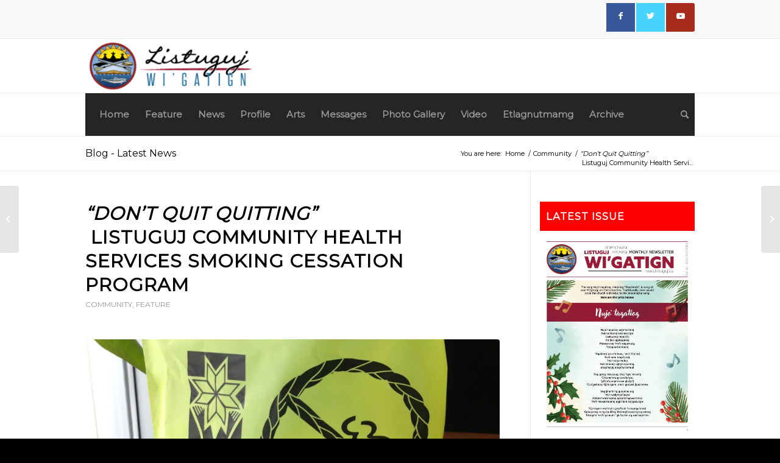

--- FILE ---
content_type: text/html; charset=UTF-8
request_url: https://news.listuguj.ca/dont-quit-quitting-listuguj-community-health-services-smoking-cessation-program/
body_size: 17379
content:
<!DOCTYPE html>
<html lang="en-US" prefix="og: http://ogp.me/ns# fb: http://ogp.me/ns/fb# article: http://ogp.me/ns/article#" class="html_stretched responsive av-preloader-disabled  html_header_top html_logo_left html_bottom_nav_header html_menu_left html_large html_header_sticky_disabled html_header_shrinking_disabled html_header_topbar_active html_mobile_menu_phone html_header_searchicon html_content_align_center html_header_unstick_top_disabled html_header_stretch_disabled html_elegant-blog html_modern-blog html_av-overlay-side html_av-overlay-side-classic html_av-submenu-noclone html_entry_id_2050 av-cookies-no-cookie-consent av-default-lightbox av-no-preview html_text_menu_active av-mobile-menu-switch-default">
<head>
<meta charset="UTF-8" />
<meta name="robots" content="index, follow" />


<!-- mobile setting -->
<meta name="viewport" content="width=device-width, initial-scale=1">

<!-- Scripts/CSS and wp_head hook -->
<title>“Don’t Quit Quitting”&nbsp;Listuguj Community Health Services Smoking Cessation Program | Wi&#039;gatign</title>
<meta name='robots' content='max-image-preview:large' />

<!-- SEO Ultimate (http://www.seodesignsolutions.com/wordpress-seo/) -->
	<meta property="og:type" content="article" />
	<meta property="og:title" content="“Don’t Quit Quitting”&nbsp;Listuguj Community Health Services Smoking Cessation Program" />
	<meta property="og:url" content="https://news.listuguj.ca/dont-quit-quitting-listuguj-community-health-services-smoking-cessation-program/" />
	<meta property="og:image" content="https://news.listuguj.ca/wp-content/uploads/2023/02/Smoking-Cessation-Photo-Ann-Jacques-Photo.jpg" />
	<meta property="article:published_time" content="2023-02-06" />
	<meta property="article:modified_time" content="2023-02-06" />
	<meta property="article:author" content="https://news.listuguj.ca/author/ann-jacques/" />
	<meta property="article:tag" content="Community" />
	<meta property="article:tag" content="Feature" />
	<meta property="og:site_name" content="Wi&#039;gatign" />
	<meta name="twitter:card" content="summary" />
<!-- /SEO Ultimate -->

<link rel='dns-prefetch' href='//s.w.org' />
<link rel="alternate" type="application/rss+xml" title="Wi&#039;gatign &raquo; Feed" href="https://news.listuguj.ca/feed/" />
<link rel="alternate" type="application/rss+xml" title="Wi&#039;gatign &raquo; Comments Feed" href="https://news.listuguj.ca/comments/feed/" />
<link rel="alternate" type="application/rss+xml" title="Wi&#039;gatign &raquo; “Don’t Quit Quitting”&nbsp;Listuguj Community Health Services Smoking Cessation Program Comments Feed" href="https://news.listuguj.ca/dont-quit-quitting-listuguj-community-health-services-smoking-cessation-program/feed/" />
		<!-- This site uses the Google Analytics by ExactMetrics plugin v7.10.0 - Using Analytics tracking - https://www.exactmetrics.com/ -->
		<!-- Note: ExactMetrics is not currently configured on this site. The site owner needs to authenticate with Google Analytics in the ExactMetrics settings panel. -->
					<!-- No UA code set -->
				<!-- / Google Analytics by ExactMetrics -->
		
<!-- google webfont font replacement -->

			<script type='text/javascript'>

				(function() {

					/*	check if webfonts are disabled by user setting via cookie - or user must opt in.	*/
					var html = document.getElementsByTagName('html')[0];
					var cookie_check = html.className.indexOf('av-cookies-needs-opt-in') >= 0 || html.className.indexOf('av-cookies-can-opt-out') >= 0;
					var allow_continue = true;
					var silent_accept_cookie = html.className.indexOf('av-cookies-user-silent-accept') >= 0;

					if( cookie_check && ! silent_accept_cookie )
					{
						if( ! document.cookie.match(/aviaCookieConsent/) || html.className.indexOf('av-cookies-session-refused') >= 0 )
						{
							allow_continue = false;
						}
						else
						{
							if( ! document.cookie.match(/aviaPrivacyRefuseCookiesHideBar/) )
							{
								allow_continue = false;
							}
							else if( ! document.cookie.match(/aviaPrivacyEssentialCookiesEnabled/) )
							{
								allow_continue = false;
							}
							else if( document.cookie.match(/aviaPrivacyGoogleWebfontsDisabled/) )
							{
								allow_continue = false;
							}
						}
					}

					if( allow_continue )
					{
						var f = document.createElement('link');

						f.type 	= 'text/css';
						f.rel 	= 'stylesheet';
						f.href 	= '//fonts.googleapis.com/css?family=Montserrat&display=auto';
						f.id 	= 'avia-google-webfont';

						document.getElementsByTagName('head')[0].appendChild(f);
					}
				})();

			</script>
			<script type="text/javascript">
window._wpemojiSettings = {"baseUrl":"https:\/\/s.w.org\/images\/core\/emoji\/14.0.0\/72x72\/","ext":".png","svgUrl":"https:\/\/s.w.org\/images\/core\/emoji\/14.0.0\/svg\/","svgExt":".svg","source":{"concatemoji":"https:\/\/news.listuguj.ca\/wp-includes\/js\/wp-emoji-release.min.js?ver=6.0.11"}};
/*! This file is auto-generated */
!function(e,a,t){var n,r,o,i=a.createElement("canvas"),p=i.getContext&&i.getContext("2d");function s(e,t){var a=String.fromCharCode,e=(p.clearRect(0,0,i.width,i.height),p.fillText(a.apply(this,e),0,0),i.toDataURL());return p.clearRect(0,0,i.width,i.height),p.fillText(a.apply(this,t),0,0),e===i.toDataURL()}function c(e){var t=a.createElement("script");t.src=e,t.defer=t.type="text/javascript",a.getElementsByTagName("head")[0].appendChild(t)}for(o=Array("flag","emoji"),t.supports={everything:!0,everythingExceptFlag:!0},r=0;r<o.length;r++)t.supports[o[r]]=function(e){if(!p||!p.fillText)return!1;switch(p.textBaseline="top",p.font="600 32px Arial",e){case"flag":return s([127987,65039,8205,9895,65039],[127987,65039,8203,9895,65039])?!1:!s([55356,56826,55356,56819],[55356,56826,8203,55356,56819])&&!s([55356,57332,56128,56423,56128,56418,56128,56421,56128,56430,56128,56423,56128,56447],[55356,57332,8203,56128,56423,8203,56128,56418,8203,56128,56421,8203,56128,56430,8203,56128,56423,8203,56128,56447]);case"emoji":return!s([129777,127995,8205,129778,127999],[129777,127995,8203,129778,127999])}return!1}(o[r]),t.supports.everything=t.supports.everything&&t.supports[o[r]],"flag"!==o[r]&&(t.supports.everythingExceptFlag=t.supports.everythingExceptFlag&&t.supports[o[r]]);t.supports.everythingExceptFlag=t.supports.everythingExceptFlag&&!t.supports.flag,t.DOMReady=!1,t.readyCallback=function(){t.DOMReady=!0},t.supports.everything||(n=function(){t.readyCallback()},a.addEventListener?(a.addEventListener("DOMContentLoaded",n,!1),e.addEventListener("load",n,!1)):(e.attachEvent("onload",n),a.attachEvent("onreadystatechange",function(){"complete"===a.readyState&&t.readyCallback()})),(e=t.source||{}).concatemoji?c(e.concatemoji):e.wpemoji&&e.twemoji&&(c(e.twemoji),c(e.wpemoji)))}(window,document,window._wpemojiSettings);
</script>
<style type="text/css">
img.wp-smiley,
img.emoji {
	display: inline !important;
	border: none !important;
	box-shadow: none !important;
	height: 1em !important;
	width: 1em !important;
	margin: 0 0.07em !important;
	vertical-align: -0.1em !important;
	background: none !important;
	padding: 0 !important;
}
</style>
	<link rel='stylesheet' id='wp-block-library-css'  href='https://news.listuguj.ca/wp-includes/css/dist/block-library/style.min.css?ver=6.0.11' type='text/css' media='all' />
<style id='global-styles-inline-css' type='text/css'>
body{--wp--preset--color--black: #000000;--wp--preset--color--cyan-bluish-gray: #abb8c3;--wp--preset--color--white: #ffffff;--wp--preset--color--pale-pink: #f78da7;--wp--preset--color--vivid-red: #cf2e2e;--wp--preset--color--luminous-vivid-orange: #ff6900;--wp--preset--color--luminous-vivid-amber: #fcb900;--wp--preset--color--light-green-cyan: #7bdcb5;--wp--preset--color--vivid-green-cyan: #00d084;--wp--preset--color--pale-cyan-blue: #8ed1fc;--wp--preset--color--vivid-cyan-blue: #0693e3;--wp--preset--color--vivid-purple: #9b51e0;--wp--preset--gradient--vivid-cyan-blue-to-vivid-purple: linear-gradient(135deg,rgba(6,147,227,1) 0%,rgb(155,81,224) 100%);--wp--preset--gradient--light-green-cyan-to-vivid-green-cyan: linear-gradient(135deg,rgb(122,220,180) 0%,rgb(0,208,130) 100%);--wp--preset--gradient--luminous-vivid-amber-to-luminous-vivid-orange: linear-gradient(135deg,rgba(252,185,0,1) 0%,rgba(255,105,0,1) 100%);--wp--preset--gradient--luminous-vivid-orange-to-vivid-red: linear-gradient(135deg,rgba(255,105,0,1) 0%,rgb(207,46,46) 100%);--wp--preset--gradient--very-light-gray-to-cyan-bluish-gray: linear-gradient(135deg,rgb(238,238,238) 0%,rgb(169,184,195) 100%);--wp--preset--gradient--cool-to-warm-spectrum: linear-gradient(135deg,rgb(74,234,220) 0%,rgb(151,120,209) 20%,rgb(207,42,186) 40%,rgb(238,44,130) 60%,rgb(251,105,98) 80%,rgb(254,248,76) 100%);--wp--preset--gradient--blush-light-purple: linear-gradient(135deg,rgb(255,206,236) 0%,rgb(152,150,240) 100%);--wp--preset--gradient--blush-bordeaux: linear-gradient(135deg,rgb(254,205,165) 0%,rgb(254,45,45) 50%,rgb(107,0,62) 100%);--wp--preset--gradient--luminous-dusk: linear-gradient(135deg,rgb(255,203,112) 0%,rgb(199,81,192) 50%,rgb(65,88,208) 100%);--wp--preset--gradient--pale-ocean: linear-gradient(135deg,rgb(255,245,203) 0%,rgb(182,227,212) 50%,rgb(51,167,181) 100%);--wp--preset--gradient--electric-grass: linear-gradient(135deg,rgb(202,248,128) 0%,rgb(113,206,126) 100%);--wp--preset--gradient--midnight: linear-gradient(135deg,rgb(2,3,129) 0%,rgb(40,116,252) 100%);--wp--preset--duotone--dark-grayscale: url('#wp-duotone-dark-grayscale');--wp--preset--duotone--grayscale: url('#wp-duotone-grayscale');--wp--preset--duotone--purple-yellow: url('#wp-duotone-purple-yellow');--wp--preset--duotone--blue-red: url('#wp-duotone-blue-red');--wp--preset--duotone--midnight: url('#wp-duotone-midnight');--wp--preset--duotone--magenta-yellow: url('#wp-duotone-magenta-yellow');--wp--preset--duotone--purple-green: url('#wp-duotone-purple-green');--wp--preset--duotone--blue-orange: url('#wp-duotone-blue-orange');--wp--preset--font-size--small: 13px;--wp--preset--font-size--medium: 20px;--wp--preset--font-size--large: 36px;--wp--preset--font-size--x-large: 42px;}.has-black-color{color: var(--wp--preset--color--black) !important;}.has-cyan-bluish-gray-color{color: var(--wp--preset--color--cyan-bluish-gray) !important;}.has-white-color{color: var(--wp--preset--color--white) !important;}.has-pale-pink-color{color: var(--wp--preset--color--pale-pink) !important;}.has-vivid-red-color{color: var(--wp--preset--color--vivid-red) !important;}.has-luminous-vivid-orange-color{color: var(--wp--preset--color--luminous-vivid-orange) !important;}.has-luminous-vivid-amber-color{color: var(--wp--preset--color--luminous-vivid-amber) !important;}.has-light-green-cyan-color{color: var(--wp--preset--color--light-green-cyan) !important;}.has-vivid-green-cyan-color{color: var(--wp--preset--color--vivid-green-cyan) !important;}.has-pale-cyan-blue-color{color: var(--wp--preset--color--pale-cyan-blue) !important;}.has-vivid-cyan-blue-color{color: var(--wp--preset--color--vivid-cyan-blue) !important;}.has-vivid-purple-color{color: var(--wp--preset--color--vivid-purple) !important;}.has-black-background-color{background-color: var(--wp--preset--color--black) !important;}.has-cyan-bluish-gray-background-color{background-color: var(--wp--preset--color--cyan-bluish-gray) !important;}.has-white-background-color{background-color: var(--wp--preset--color--white) !important;}.has-pale-pink-background-color{background-color: var(--wp--preset--color--pale-pink) !important;}.has-vivid-red-background-color{background-color: var(--wp--preset--color--vivid-red) !important;}.has-luminous-vivid-orange-background-color{background-color: var(--wp--preset--color--luminous-vivid-orange) !important;}.has-luminous-vivid-amber-background-color{background-color: var(--wp--preset--color--luminous-vivid-amber) !important;}.has-light-green-cyan-background-color{background-color: var(--wp--preset--color--light-green-cyan) !important;}.has-vivid-green-cyan-background-color{background-color: var(--wp--preset--color--vivid-green-cyan) !important;}.has-pale-cyan-blue-background-color{background-color: var(--wp--preset--color--pale-cyan-blue) !important;}.has-vivid-cyan-blue-background-color{background-color: var(--wp--preset--color--vivid-cyan-blue) !important;}.has-vivid-purple-background-color{background-color: var(--wp--preset--color--vivid-purple) !important;}.has-black-border-color{border-color: var(--wp--preset--color--black) !important;}.has-cyan-bluish-gray-border-color{border-color: var(--wp--preset--color--cyan-bluish-gray) !important;}.has-white-border-color{border-color: var(--wp--preset--color--white) !important;}.has-pale-pink-border-color{border-color: var(--wp--preset--color--pale-pink) !important;}.has-vivid-red-border-color{border-color: var(--wp--preset--color--vivid-red) !important;}.has-luminous-vivid-orange-border-color{border-color: var(--wp--preset--color--luminous-vivid-orange) !important;}.has-luminous-vivid-amber-border-color{border-color: var(--wp--preset--color--luminous-vivid-amber) !important;}.has-light-green-cyan-border-color{border-color: var(--wp--preset--color--light-green-cyan) !important;}.has-vivid-green-cyan-border-color{border-color: var(--wp--preset--color--vivid-green-cyan) !important;}.has-pale-cyan-blue-border-color{border-color: var(--wp--preset--color--pale-cyan-blue) !important;}.has-vivid-cyan-blue-border-color{border-color: var(--wp--preset--color--vivid-cyan-blue) !important;}.has-vivid-purple-border-color{border-color: var(--wp--preset--color--vivid-purple) !important;}.has-vivid-cyan-blue-to-vivid-purple-gradient-background{background: var(--wp--preset--gradient--vivid-cyan-blue-to-vivid-purple) !important;}.has-light-green-cyan-to-vivid-green-cyan-gradient-background{background: var(--wp--preset--gradient--light-green-cyan-to-vivid-green-cyan) !important;}.has-luminous-vivid-amber-to-luminous-vivid-orange-gradient-background{background: var(--wp--preset--gradient--luminous-vivid-amber-to-luminous-vivid-orange) !important;}.has-luminous-vivid-orange-to-vivid-red-gradient-background{background: var(--wp--preset--gradient--luminous-vivid-orange-to-vivid-red) !important;}.has-very-light-gray-to-cyan-bluish-gray-gradient-background{background: var(--wp--preset--gradient--very-light-gray-to-cyan-bluish-gray) !important;}.has-cool-to-warm-spectrum-gradient-background{background: var(--wp--preset--gradient--cool-to-warm-spectrum) !important;}.has-blush-light-purple-gradient-background{background: var(--wp--preset--gradient--blush-light-purple) !important;}.has-blush-bordeaux-gradient-background{background: var(--wp--preset--gradient--blush-bordeaux) !important;}.has-luminous-dusk-gradient-background{background: var(--wp--preset--gradient--luminous-dusk) !important;}.has-pale-ocean-gradient-background{background: var(--wp--preset--gradient--pale-ocean) !important;}.has-electric-grass-gradient-background{background: var(--wp--preset--gradient--electric-grass) !important;}.has-midnight-gradient-background{background: var(--wp--preset--gradient--midnight) !important;}.has-small-font-size{font-size: var(--wp--preset--font-size--small) !important;}.has-medium-font-size{font-size: var(--wp--preset--font-size--medium) !important;}.has-large-font-size{font-size: var(--wp--preset--font-size--large) !important;}.has-x-large-font-size{font-size: var(--wp--preset--font-size--x-large) !important;}
</style>
<link rel='stylesheet' id='slick-style-css'  href='https://news.listuguj.ca/wp-content/plugins/blog-designer-pack/assets/css/slick.css?ver=3.1' type='text/css' media='all' />
<link rel='stylesheet' id='bdp-public-style-css'  href='https://news.listuguj.ca/wp-content/plugins/blog-designer-pack/assets/css/bdp-public.css?ver=3.1' type='text/css' media='all' />
<link rel='stylesheet' id='cptch_stylesheet-css'  href='https://news.listuguj.ca/wp-content/plugins/captcha/css/front_end_style.css?ver=4.3.0' type='text/css' media='all' />
<link rel='stylesheet' id='dashicons-css'  href='https://news.listuguj.ca/wp-includes/css/dashicons.min.css?ver=6.0.11' type='text/css' media='all' />
<link rel='stylesheet' id='cptch_desktop_style-css'  href='https://news.listuguj.ca/wp-content/plugins/captcha/css/desktop_style.css?ver=4.3.0' type='text/css' media='all' />
<link rel='stylesheet' id='pixlikes-plugin-styles-css'  href='https://news.listuguj.ca/wp-content/plugins/pixlikes/css/public.css?ver=1.0.0' type='text/css' media='all' />
<style id='pixlikes-plugin-styles-inline-css' type='text/css'>
.animate i:after {-webkit-transition: all 1000ms;-moz-transition: all 1000ms;-o-transition: all 1000ms;transition: all 1000ms; }
</style>
<link rel='stylesheet' id='avia-merged-styles-css'  href='https://news.listuguj.ca/wp-content/uploads/dynamic_avia/avia-merged-styles-dc55156df3b6d1cf4ce78606051c8799---63275a11a738e.css' type='text/css' media='all' />
<script type='text/javascript' src='https://news.listuguj.ca/wp-includes/js/jquery/jquery.min.js?ver=3.6.0' id='jquery-core-js'></script>
<script type='text/javascript' src='https://news.listuguj.ca/wp-includes/js/jquery/jquery-migrate.min.js?ver=3.3.2' id='jquery-migrate-js'></script>
<link rel="https://api.w.org/" href="https://news.listuguj.ca/wp-json/" /><link rel="alternate" type="application/json" href="https://news.listuguj.ca/wp-json/wp/v2/posts/2050" /><link rel="EditURI" type="application/rsd+xml" title="RSD" href="https://news.listuguj.ca/xmlrpc.php?rsd" />
<link rel="wlwmanifest" type="application/wlwmanifest+xml" href="https://news.listuguj.ca/wp-includes/wlwmanifest.xml" /> 
<meta name="generator" content="WordPress 6.0.11" />
<link rel="canonical" href="https://news.listuguj.ca/dont-quit-quitting-listuguj-community-health-services-smoking-cessation-program/" />
<link rel='shortlink' href='https://news.listuguj.ca/?p=2050' />
<link rel="alternate" type="application/json+oembed" href="https://news.listuguj.ca/wp-json/oembed/1.0/embed?url=https%3A%2F%2Fnews.listuguj.ca%2Fdont-quit-quitting-listuguj-community-health-services-smoking-cessation-program%2F" />
<link rel="alternate" type="text/xml+oembed" href="https://news.listuguj.ca/wp-json/oembed/1.0/embed?url=https%3A%2F%2Fnews.listuguj.ca%2Fdont-quit-quitting-listuguj-community-health-services-smoking-cessation-program%2F&#038;format=xml" />
<link rel="profile" href="http://gmpg.org/xfn/11" />
<link rel="alternate" type="application/rss+xml" title="Wi&#039;gatign RSS2 Feed" href="https://news.listuguj.ca/feed/" />
<link rel="pingback" href="https://news.listuguj.ca/xmlrpc.php" />
<!--[if lt IE 9]><script src="https://news.listuguj.ca/wp-content/themes/enfold/js/html5shiv.js"></script><![endif]-->
<link rel="icon" href="https://news.listuguj.ca/wp-content/uploads/2022/08/lmg_77_77.png" type="image/png">
<style type="text/css">.recentcomments a{display:inline !important;padding:0 !important;margin:0 !important;}</style>
<!-- To speed up the rendering and to display the site as fast as possible to the user we include some styles and scripts for above the fold content inline -->
<script type="text/javascript">'use strict';var avia_is_mobile=!1;if(/Android|webOS|iPhone|iPad|iPod|BlackBerry|IEMobile|Opera Mini/i.test(navigator.userAgent)&&'ontouchstart' in document.documentElement){avia_is_mobile=!0;document.documentElement.className+=' avia_mobile '}
else{document.documentElement.className+=' avia_desktop '};document.documentElement.className+=' js_active ';(function(){var e=['-webkit-','-moz-','-ms-',''],n='',o=!1,a=!1;for(var t in e){if(e[t]+'transform' in document.documentElement.style){o=!0;n=e[t]+'transform'};if(e[t]+'perspective' in document.documentElement.style){a=!0}};if(o){document.documentElement.className+=' avia_transform '};if(a){document.documentElement.className+=' avia_transform3d '};if(typeof document.getElementsByClassName=='function'&&typeof document.documentElement.getBoundingClientRect=='function'&&avia_is_mobile==!1){if(n&&window.innerHeight>0){setTimeout(function(){var e=0,o={},a=0,t=document.getElementsByClassName('av-parallax'),i=window.pageYOffset||document.documentElement.scrollTop;for(e=0;e<t.length;e++){t[e].style.top='0px';o=t[e].getBoundingClientRect();a=Math.ceil((window.innerHeight+i-o.top)*0.3);t[e].style[n]='translate(0px, '+a+'px)';t[e].style.top='auto';t[e].className+=' enabled-parallax '}},50)}}})();</script>		<style type="text/css" id="wp-custom-css">
			.latest_media {
    background-color: #1a1717;
	    padding: 11px 0px;
	    margin: 25px 0px;
}
h2.lt_media {
    background: red;
    color: white;
    display: initial;
    padding: 10px 12px;
}
.bdp-post-list.bdp-clearfix {
    background: url(https://news.listuguj.ca/wp-content/themes/bucket/theme-content/images/striped.png)repeat-x;
    background-position: bottom;
    padding-bottom: 30px;
}
.latest_issue {
    background: red;
    padding: 14px 13px;
    margin: 25px 0px;
}
h3.lt_media {
	background: red;
    color: white;
    display: initial;
    padding: 10px 12px;
}
div#recent-comments-3 h3.widgettitle {
    display: none;
}
li.recentcomments {
    padding: 25px 0px;
}
#home_slider.avia-content-slider .slide-image, .avia-content-slider .slide-image img {
    z-index: -99;
}
#home_slider header.entry-content-header {
    margin-top: -170px;
    background: white;
    width: fit-content;
	position: absolute;
}
#home_slider h3.slide-entry-title.entry-title {
    padding-right: 20px !important;
}
#home_slider header.entry-content-header:hover {
    margin-top: -170px;
    background-color: #ff3333;;
    width: fit-content;
	position: absolute;
}
.av-social-sharing-box.av-social-sharing-box-circle .av-share-box ul li a {
    border-radius: 0px;
}
.av-social-sharing-box.av-social-sharing-box-same-width .av-share-box ul li a {
    width: 47px;
    height: 47px;
}
nav.main_menu {
    background: #262525 !important;
    padding: 10px;
}
nav.main_menu li:hover > a {
    color: white !important;
}
.current-menu-item a{
	 color: white !important;
}
span.avia-menu-text {
    font-size: 15px;
}
span.copyright {
    font-size: 15px;
    font-weight: 600;
}
.inner_sidebar h3.widgettitle {
    background: red;
    padding: 15px 10px;
    color: white;
}
.inner_sidebar.inner_sidebar {
    margin-left: 15px;
}		</style>
		<style type='text/css'>
@font-face {font-family: 'entypo-fontello'; font-weight: normal; font-style: normal; font-display: auto;
src: url('https://news.listuguj.ca/wp-content/themes/enfold/config-templatebuilder/avia-template-builder/assets/fonts/entypo-fontello.woff2') format('woff2'),
url('https://news.listuguj.ca/wp-content/themes/enfold/config-templatebuilder/avia-template-builder/assets/fonts/entypo-fontello.woff') format('woff'),
url('https://news.listuguj.ca/wp-content/themes/enfold/config-templatebuilder/avia-template-builder/assets/fonts/entypo-fontello.ttf') format('truetype'),
url('https://news.listuguj.ca/wp-content/themes/enfold/config-templatebuilder/avia-template-builder/assets/fonts/entypo-fontello.svg#entypo-fontello') format('svg'),
url('https://news.listuguj.ca/wp-content/themes/enfold/config-templatebuilder/avia-template-builder/assets/fonts/entypo-fontello.eot'),
url('https://news.listuguj.ca/wp-content/themes/enfold/config-templatebuilder/avia-template-builder/assets/fonts/entypo-fontello.eot?#iefix') format('embedded-opentype');
} #top .avia-font-entypo-fontello, body .avia-font-entypo-fontello, html body [data-av_iconfont='entypo-fontello']:before{ font-family: 'entypo-fontello'; }
</style>

<!--
Debugging Info for Theme support: 

Theme: Enfold
Version: 5.0
Installed: enfold
AviaFramework Version: 5.0
AviaBuilder Version: 4.8
aviaElementManager Version: 1.0.1
ML:256-PU:26-PLA:14
WP:6.0.11
Compress: CSS:all theme files - JS:all theme files
Updates: disabled
PLAu:13
-->
</head>

<body id="top" class="post-template-default single single-post postid-2050 single-format-standard stretched rtl_columns av-curtain-numeric montserrat  avia-responsive-images-support" itemscope="itemscope" itemtype="https://schema.org/WebPage" >

	<svg xmlns="http://www.w3.org/2000/svg" viewBox="0 0 0 0" width="0" height="0" focusable="false" role="none" style="visibility: hidden; position: absolute; left: -9999px; overflow: hidden;" ><defs><filter id="wp-duotone-dark-grayscale"><feColorMatrix color-interpolation-filters="sRGB" type="matrix" values=" .299 .587 .114 0 0 .299 .587 .114 0 0 .299 .587 .114 0 0 .299 .587 .114 0 0 " /><feComponentTransfer color-interpolation-filters="sRGB" ><feFuncR type="table" tableValues="0 0.49803921568627" /><feFuncG type="table" tableValues="0 0.49803921568627" /><feFuncB type="table" tableValues="0 0.49803921568627" /><feFuncA type="table" tableValues="1 1" /></feComponentTransfer><feComposite in2="SourceGraphic" operator="in" /></filter></defs></svg><svg xmlns="http://www.w3.org/2000/svg" viewBox="0 0 0 0" width="0" height="0" focusable="false" role="none" style="visibility: hidden; position: absolute; left: -9999px; overflow: hidden;" ><defs><filter id="wp-duotone-grayscale"><feColorMatrix color-interpolation-filters="sRGB" type="matrix" values=" .299 .587 .114 0 0 .299 .587 .114 0 0 .299 .587 .114 0 0 .299 .587 .114 0 0 " /><feComponentTransfer color-interpolation-filters="sRGB" ><feFuncR type="table" tableValues="0 1" /><feFuncG type="table" tableValues="0 1" /><feFuncB type="table" tableValues="0 1" /><feFuncA type="table" tableValues="1 1" /></feComponentTransfer><feComposite in2="SourceGraphic" operator="in" /></filter></defs></svg><svg xmlns="http://www.w3.org/2000/svg" viewBox="0 0 0 0" width="0" height="0" focusable="false" role="none" style="visibility: hidden; position: absolute; left: -9999px; overflow: hidden;" ><defs><filter id="wp-duotone-purple-yellow"><feColorMatrix color-interpolation-filters="sRGB" type="matrix" values=" .299 .587 .114 0 0 .299 .587 .114 0 0 .299 .587 .114 0 0 .299 .587 .114 0 0 " /><feComponentTransfer color-interpolation-filters="sRGB" ><feFuncR type="table" tableValues="0.54901960784314 0.98823529411765" /><feFuncG type="table" tableValues="0 1" /><feFuncB type="table" tableValues="0.71764705882353 0.25490196078431" /><feFuncA type="table" tableValues="1 1" /></feComponentTransfer><feComposite in2="SourceGraphic" operator="in" /></filter></defs></svg><svg xmlns="http://www.w3.org/2000/svg" viewBox="0 0 0 0" width="0" height="0" focusable="false" role="none" style="visibility: hidden; position: absolute; left: -9999px; overflow: hidden;" ><defs><filter id="wp-duotone-blue-red"><feColorMatrix color-interpolation-filters="sRGB" type="matrix" values=" .299 .587 .114 0 0 .299 .587 .114 0 0 .299 .587 .114 0 0 .299 .587 .114 0 0 " /><feComponentTransfer color-interpolation-filters="sRGB" ><feFuncR type="table" tableValues="0 1" /><feFuncG type="table" tableValues="0 0.27843137254902" /><feFuncB type="table" tableValues="0.5921568627451 0.27843137254902" /><feFuncA type="table" tableValues="1 1" /></feComponentTransfer><feComposite in2="SourceGraphic" operator="in" /></filter></defs></svg><svg xmlns="http://www.w3.org/2000/svg" viewBox="0 0 0 0" width="0" height="0" focusable="false" role="none" style="visibility: hidden; position: absolute; left: -9999px; overflow: hidden;" ><defs><filter id="wp-duotone-midnight"><feColorMatrix color-interpolation-filters="sRGB" type="matrix" values=" .299 .587 .114 0 0 .299 .587 .114 0 0 .299 .587 .114 0 0 .299 .587 .114 0 0 " /><feComponentTransfer color-interpolation-filters="sRGB" ><feFuncR type="table" tableValues="0 0" /><feFuncG type="table" tableValues="0 0.64705882352941" /><feFuncB type="table" tableValues="0 1" /><feFuncA type="table" tableValues="1 1" /></feComponentTransfer><feComposite in2="SourceGraphic" operator="in" /></filter></defs></svg><svg xmlns="http://www.w3.org/2000/svg" viewBox="0 0 0 0" width="0" height="0" focusable="false" role="none" style="visibility: hidden; position: absolute; left: -9999px; overflow: hidden;" ><defs><filter id="wp-duotone-magenta-yellow"><feColorMatrix color-interpolation-filters="sRGB" type="matrix" values=" .299 .587 .114 0 0 .299 .587 .114 0 0 .299 .587 .114 0 0 .299 .587 .114 0 0 " /><feComponentTransfer color-interpolation-filters="sRGB" ><feFuncR type="table" tableValues="0.78039215686275 1" /><feFuncG type="table" tableValues="0 0.94901960784314" /><feFuncB type="table" tableValues="0.35294117647059 0.47058823529412" /><feFuncA type="table" tableValues="1 1" /></feComponentTransfer><feComposite in2="SourceGraphic" operator="in" /></filter></defs></svg><svg xmlns="http://www.w3.org/2000/svg" viewBox="0 0 0 0" width="0" height="0" focusable="false" role="none" style="visibility: hidden; position: absolute; left: -9999px; overflow: hidden;" ><defs><filter id="wp-duotone-purple-green"><feColorMatrix color-interpolation-filters="sRGB" type="matrix" values=" .299 .587 .114 0 0 .299 .587 .114 0 0 .299 .587 .114 0 0 .299 .587 .114 0 0 " /><feComponentTransfer color-interpolation-filters="sRGB" ><feFuncR type="table" tableValues="0.65098039215686 0.40392156862745" /><feFuncG type="table" tableValues="0 1" /><feFuncB type="table" tableValues="0.44705882352941 0.4" /><feFuncA type="table" tableValues="1 1" /></feComponentTransfer><feComposite in2="SourceGraphic" operator="in" /></filter></defs></svg><svg xmlns="http://www.w3.org/2000/svg" viewBox="0 0 0 0" width="0" height="0" focusable="false" role="none" style="visibility: hidden; position: absolute; left: -9999px; overflow: hidden;" ><defs><filter id="wp-duotone-blue-orange"><feColorMatrix color-interpolation-filters="sRGB" type="matrix" values=" .299 .587 .114 0 0 .299 .587 .114 0 0 .299 .587 .114 0 0 .299 .587 .114 0 0 " /><feComponentTransfer color-interpolation-filters="sRGB" ><feFuncR type="table" tableValues="0.098039215686275 1" /><feFuncG type="table" tableValues="0 0.66274509803922" /><feFuncB type="table" tableValues="0.84705882352941 0.41960784313725" /><feFuncA type="table" tableValues="1 1" /></feComponentTransfer><feComposite in2="SourceGraphic" operator="in" /></filter></defs></svg>
	<div id='wrap_all'>

	
<header id='header' class='all_colors header_color light_bg_color  av_header_top av_logo_left av_bottom_nav_header av_menu_left av_large av_header_sticky_disabled av_header_shrinking_disabled av_header_stretch_disabled av_mobile_menu_phone av_header_searchicon av_header_unstick_top_disabled av_header_border_disabled'  role="banner" itemscope="itemscope" itemtype="https://schema.org/WPHeader" >

		<div id='header_meta' class='container_wrap container_wrap_meta  av_secondary_right av_extra_header_active av_phone_active_right av_entry_id_2050'>

			      <div class='container'>
			      <div class='phone-info '><div><div class="textwidget custom-html-widget"><div class="flex_column av-tyx6-e63c879ea1f99821e6ae4fb3018222ba av_one_full  avia-builder-el-0  el_before_av_postslider  avia-builder-el-first  first flex_column_div "><div class="av-social-sharing-box av-l7hspoii-f29af206a3ea73f7ac452d8444174715 av-social-sharing-box-circle  avia-builder-el-1  avia-builder-el-no-sibling  av-social-sharing-box-color-bg av-social-sharing-box-same-width"><div class="av-share-box"><ul class="av-share-box-list"><li class="av-social-link-facebook"><a target="_blank" aria-label="Link to Facebook" href="https://www.facebook.com/nujignuategeg" aria-hidden="false" data-av_icon="" data-av_iconfont="entypo-fontello" title="Facebook" rel="noopener"><span class="avia_hidden_link_text">Facebook</span></a></li><li class="av-social-link-twitter"><a target="_blank" aria-label="Link to Twitter" href="https://twitter.com/listugujnews" aria-hidden="false" data-av_icon="" data-av_iconfont="entypo-fontello" title="Twitter" rel="noopener"><span class="avia_hidden_link_text">Twitter</span></a></li><li class="av-social-link-youtube"><a target="_blank" aria-label="Link to Youtube" href="https://www.youtube.com/channel/UCJokfcsFlkySIyCVospnvLQ/feed" aria-hidden="false" data-av_icon="" data-av_iconfont="entypo-fontello" title="Youtube" rel="noopener"></a><div class="avia-related-tooltip avia-tt" style="top: -25px; left: 148.031px; display: none; opacity: 0;"><div class="inner_tooltip">Share on LinkedIn</div><span class="avia-arrow-wrap"><span class="avia-arrow"></span></span></div><div class="avia-related-tooltip avia-tt" style="top: -25px; left: 66.5px; display: none; opacity: 0;"><div class="inner_tooltip">Share on LinkedIn</div><span class="avia-arrow-wrap"><span class="avia-arrow"></span></span></div></li></ul></div></div></div></div></div></div>			      </div>
		</div>

		<div  id='header_main' class='container_wrap container_wrap_logo'>

        <div class='container av-logo-container'><div class='inner-container'><span class='logo avia-standard-logo'><a href='https://news.listuguj.ca/' class=''><img src="https://news.listuguj.ca/wp-content/uploads/2022/08/wigatign_header-300x96.png" height="100" width="300" alt='Wi&#039;gatign' title='' /></a></span></div></div><div id='header_main_alternate' class='container_wrap'><div class='container'><nav class='main_menu' data-selectname='Select a page'  role="navigation" itemscope="itemscope" itemtype="https://schema.org/SiteNavigationElement" ><div class="avia-menu av-main-nav-wrap"><ul role="menu" class="menu av-main-nav" id="avia-menu"><li role="menuitem" id="menu-item-283" class="menu-item menu-item-type-post_type menu-item-object-page menu-item-home menu-item-top-level menu-item-top-level-1"><a href="https://news.listuguj.ca/" itemprop="url" tabindex="0"><span class="avia-bullet"></span><span class="avia-menu-text">Home</span><span class="avia-menu-fx"><span class="avia-arrow-wrap"><span class="avia-arrow"></span></span></span></a></li>
<li role="menuitem" id="menu-item-35" class="menu-item menu-item-type-taxonomy menu-item-object-category current-post-ancestor current-menu-parent current-post-parent menu-item-mega-parent  menu-item-top-level menu-item-top-level-2"><a href="https://news.listuguj.ca/category/feature/" itemprop="url" tabindex="0"><span class="avia-bullet"></span><span class="avia-menu-text">Feature</span><span class="avia-menu-fx"><span class="avia-arrow-wrap"><span class="avia-arrow"></span></span></span></a></li>
<li role="menuitem" id="menu-item-21" class="menu-item menu-item-type-taxonomy menu-item-object-category menu-item-top-level menu-item-top-level-3"><a title="Latest News in Listuguj" href="https://news.listuguj.ca/category/news/" itemprop="url" tabindex="0"><span class="avia-bullet"></span><span class="avia-menu-text">News</span><span class="avia-menu-fx"><span class="avia-arrow-wrap"><span class="avia-arrow"></span></span></span></a></li>
<li role="menuitem" id="menu-item-34" class="menu-item menu-item-type-taxonomy menu-item-object-category menu-item-top-level menu-item-top-level-4"><a href="https://news.listuguj.ca/category/profile/" itemprop="url" tabindex="0"><span class="avia-bullet"></span><span class="avia-menu-text">Profile</span><span class="avia-menu-fx"><span class="avia-arrow-wrap"><span class="avia-arrow"></span></span></span></a></li>
<li role="menuitem" id="menu-item-585" class="menu-item menu-item-type-taxonomy menu-item-object-category menu-item-top-level menu-item-top-level-5"><a href="https://news.listuguj.ca/category/arts/" itemprop="url" tabindex="0"><span class="avia-bullet"></span><span class="avia-menu-text">Arts</span><span class="avia-menu-fx"><span class="avia-arrow-wrap"><span class="avia-arrow"></span></span></span></a></li>
<li role="menuitem" id="menu-item-20" class="menu-item menu-item-type-taxonomy menu-item-object-category menu-item-top-level menu-item-top-level-6"><a title="Messages from Chief Scott Martin or the LMG" href="https://news.listuguj.ca/category/messages/" itemprop="url" tabindex="0"><span class="avia-bullet"></span><span class="avia-menu-text">Messages</span><span class="avia-menu-fx"><span class="avia-arrow-wrap"><span class="avia-arrow"></span></span></span></a></li>
<li role="menuitem" id="menu-item-380" class="menu-item menu-item-type-taxonomy menu-item-object-category menu-item-top-level menu-item-top-level-7"><a href="https://news.listuguj.ca/category/photo-gallery/" itemprop="url" tabindex="0"><span class="avia-bullet"></span><span class="avia-menu-text">Photo Gallery</span><span class="avia-menu-fx"><span class="avia-arrow-wrap"><span class="avia-arrow"></span></span></span></a></li>
<li role="menuitem" id="menu-item-692" class="menu-item menu-item-type-taxonomy menu-item-object-category menu-item-top-level menu-item-top-level-8"><a href="https://news.listuguj.ca/category/video/" itemprop="url" tabindex="0"><span class="avia-bullet"></span><span class="avia-menu-text">Video</span><span class="avia-menu-fx"><span class="avia-arrow-wrap"><span class="avia-arrow"></span></span></span></a></li>
<li role="menuitem" id="menu-item-1320" class="menu-item menu-item-type-taxonomy menu-item-object-category menu-item-top-level menu-item-top-level-9"><a href="https://news.listuguj.ca/category/etlagnutmamg/" itemprop="url" tabindex="0"><span class="avia-bullet"></span><span class="avia-menu-text">Etlagnutmamg</span><span class="avia-menu-fx"><span class="avia-arrow-wrap"><span class="avia-arrow"></span></span></span></a></li>
<li role="menuitem" id="menu-item-442" class="menu-item menu-item-type-post_type menu-item-object-page menu-item-top-level menu-item-top-level-10"><a href="https://news.listuguj.ca/archive/" itemprop="url" tabindex="0"><span class="avia-bullet"></span><span class="avia-menu-text">Archive</span><span class="avia-menu-fx"><span class="avia-arrow-wrap"><span class="avia-arrow"></span></span></span></a></li>
<li id="menu-item-search" class="noMobile menu-item menu-item-search-dropdown menu-item-avia-special" role="menuitem"><a aria-label="Search" href="?s=" rel="nofollow" data-avia-search-tooltip="

&lt;form role=&quot;search&quot; action=&quot;https://news.listuguj.ca/&quot; id=&quot;searchform&quot; method=&quot;get&quot; class=&quot;&quot;&gt;
	&lt;div&gt;
		&lt;input type=&quot;submit&quot; value=&quot;&quot; id=&quot;searchsubmit&quot; class=&quot;button avia-font-entypo-fontello&quot; /&gt;
		&lt;input type=&quot;text&quot; id=&quot;s&quot; name=&quot;s&quot; value=&quot;&quot; placeholder='Search' /&gt;
			&lt;/div&gt;
&lt;/form&gt;
" aria-hidden='false' data-av_icon='' data-av_iconfont='entypo-fontello'><span class="avia_hidden_link_text">Search</span></a></li><li class="av-burger-menu-main menu-item-avia-special ">
	        			<a href="#" aria-label="Menu" aria-hidden="false">
							<span class="av-hamburger av-hamburger--spin av-js-hamburger">
								<span class="av-hamburger-box">
						          <span class="av-hamburger-inner"></span>
						          <strong>Menu</strong>
								</span>
							</span>
							<span class="avia_hidden_link_text">Menu</span>
						</a>
	        		   </li></ul></div></nav></div> </div> 
		<!-- end container_wrap-->
		</div>
		<div class='header_bg'></div>

<!-- end header -->
</header>

	<div id='main' class='all_colors' data-scroll-offset='0'>

	<div class='stretch_full container_wrap alternate_color light_bg_color title_container'><div class='container'><strong class='main-title entry-title '><a href='https://news.listuguj.ca/' rel='bookmark' title='Permanent Link: Blog - Latest News'  itemprop="headline" >Blog - Latest News</a></strong><div class="breadcrumb breadcrumbs avia-breadcrumbs"><div class="breadcrumb-trail" ><span class="trail-before"><span class="breadcrumb-title">You are here:</span></span> <span  itemscope="itemscope" itemtype="https://schema.org/BreadcrumbList" ><span  itemscope="itemscope" itemtype="https://schema.org/ListItem" itemprop="itemListElement" ><a itemprop="url" href="https://news.listuguj.ca" title="Wi&#039;gatign" rel="home" class="trail-begin"><span itemprop="name">Home</span></a><span itemprop="position" class="hidden">1</span></span></span> <span class="sep">/</span> <span  itemscope="itemscope" itemtype="https://schema.org/BreadcrumbList" ><span  itemscope="itemscope" itemtype="https://schema.org/ListItem" itemprop="itemListElement" ><a itemprop="url" href="https://news.listuguj.ca/category/community/"><span itemprop="name">Community</span></a><span itemprop="position" class="hidden">2</span></span></span> <span class="sep">/</span> <span class="trail-end"><em>“Don’t Quit Quitting”<br></em>&nbsp;Listuguj Community Health Servi...</span></div></div></div></div>
		<div class='container_wrap container_wrap_first main_color sidebar_right'>

			<div class='container template-blog template-single-blog '>

				<main class='content units av-content-small alpha '  role="main" itemscope="itemscope" itemtype="https://schema.org/Blog" >

                    <article class="post-entry post-entry-type-standard post-entry-2050 post-loop-1 post-parity-odd post-entry-last single-big with-slider post-2050 post type-post status-publish format-standard has-post-thumbnail hentry category-community category-feature"  itemscope="itemscope" itemtype="https://schema.org/BlogPosting" itemprop="blogPost" ><div class="blog-meta"></div><div class='entry-content-wrapper clearfix standard-content'><header class="entry-content-header"><div class="av-heading-wrapper"><h1 class='post-title entry-title '  itemprop="headline" ><em>“Don’t Quit Quitting”<br></em>&nbsp;Listuguj Community Health Services Smoking Cessation Program<span class="post-format-icon minor-meta"></span></h1><span class="blog-categories minor-meta"><a href="https://news.listuguj.ca/category/community/" rel="tag">Community</a>, <a href="https://news.listuguj.ca/category/feature/" rel="tag">Feature</a></span></div></header><span class="av-vertical-delimiter"></span><div class="big-preview single-big"  itemprop="image" itemscope="itemscope" itemtype="https://schema.org/ImageObject" ><a href="https://news.listuguj.ca/wp-content/uploads/2023/02/Smoking-Cessation-Photo-Ann-Jacques-Photo-773x1030.jpg" data-srcset="https://news.listuguj.ca/wp-content/uploads/2023/02/Smoking-Cessation-Photo-Ann-Jacques-Photo-773x1030.jpg 773w, https://news.listuguj.ca/wp-content/uploads/2023/02/Smoking-Cessation-Photo-Ann-Jacques-Photo-225x300.jpg 225w, https://news.listuguj.ca/wp-content/uploads/2023/02/Smoking-Cessation-Photo-Ann-Jacques-Photo-768x1024.jpg 768w, https://news.listuguj.ca/wp-content/uploads/2023/02/Smoking-Cessation-Photo-Ann-Jacques-Photo-1152x1536.jpg 1152w, https://news.listuguj.ca/wp-content/uploads/2023/02/Smoking-Cessation-Photo-Ann-Jacques-Photo-1125x1500.jpg 1125w, https://news.listuguj.ca/wp-content/uploads/2023/02/Smoking-Cessation-Photo-Ann-Jacques-Photo-529x705.jpg 529w, https://news.listuguj.ca/wp-content/uploads/2023/02/Smoking-Cessation-Photo-Ann-Jacques-Photo.jpg 1536w" data-sizes="(max-width: 773px) 100vw, 773px"  title="Smoking Cessation Photo - Ann Jacques Photo" ><img width="845" height="321" src="https://news.listuguj.ca/wp-content/uploads/2023/02/Smoking-Cessation-Photo-Ann-Jacques-Photo-845x321.jpg" class="wp-image-2051 avia-img-lazy-loading-2051 attachment-entry_with_sidebar size-entry_with_sidebar wp-post-image" alt="" /></a></div><div class="entry-content"  itemprop="text" >
<p>Listuguj Community Health Services has several programs and resources available to community members. One program is the Smoking Cessation program, which is coordinated by Wanda Metallic. Metallic is well-known in the community for her work in programs such as the Opioid program, as well as the Brighter Futures program that has been in effect for the last 30 years.</p>



<p>The Smoking Cessation program began roughly five or six years ago. It is offered to people who would like assistance in quitting smoking. In the beginning, Metallic would determine how many cigarettes the person consumes and then release a starter kit that consists of various Nicotine gum, patches, inhalers, and vaporizers. People can try these products out to see which they prefer and can return to the Health Centre to receive more. Each product contains a number of milligrams pertaining to how many cigarettes are consumed. For example, Step 1 has the highest dose of nicotine which would typically be what a person who is just starting to quit, would use. Metallic will offer a two-week supply of these products at a time. The starter pack also consists of a journal for people to keep track of the journey so far, and to write about their experience.</p>



<p>When asked why a program like this is important for the community, Metallic simply said, “Smoking is bad for you. Eventually, smokers are going to quit smoking because they have no choice.&nbsp; It’s too bad that it gets that far.”</p>



<p>If you are looking to quit smoking or would like some information, walk-ins are available, or you can contact the Listuguj Health Centre at 418-788-2155.</p>



<p>In closing, Metallic had a piece of advice for community members who wish to quit smoking. She said, “Don’t quit quitting! Don’t give up. Keep going. We’re here all the time, if I’m not, there’s someone here who can serve you.”</p>



<p></p>



<p>By Ann Marie Jacques</p>
</div><span class="post-meta-infos"><time class="date-container minor-meta updated"  itemprop="datePublished" datetime="2023-02-06T16:06:12+01:00" >6 February 2023</time><span class="text-sep">/</span><span class="comment-container minor-meta"><a href="https://news.listuguj.ca/dont-quit-quitting-listuguj-community-health-services-smoking-cessation-program/#respond" class="comments-link" >0 Comments</a></span><span class="text-sep">/</span><span class="blog-author minor-meta">by <span class="entry-author-link"  itemprop="author" ><span class="author"><span class="fn"><a href="https://news.listuguj.ca/author/ann-jacques/" title="Posts by Ann Jacques" rel="author">Ann Jacques</a></span></span></span></span></span><footer class="entry-footer"><div class='av-social-sharing-box av-social-sharing-box-default av-social-sharing-box-fullwidth'><div class="av-share-box"><h5 class='av-share-link-description av-no-toc '>Share this entry</h5><ul class="av-share-box-list noLightbox"><li class='av-share-link av-social-link-facebook' ><a target="_blank" aria-label="Share on Facebook" href='https://www.facebook.com/sharer.php?u=https://news.listuguj.ca/dont-quit-quitting-listuguj-community-health-services-smoking-cessation-program/&#038;t=%3Cem%3E%E2%80%9CDon%E2%80%99t%20Quit%20Quitting%E2%80%9D%3Cbr%3E%3C%2Fem%3E%C2%A0Listuguj%20Community%20Health%20Services%20Smoking%20Cessation%20Program' aria-hidden='false' data-av_icon='' data-av_iconfont='entypo-fontello' title='' data-avia-related-tooltip='Share on Facebook' rel="noopener"><span class='avia_hidden_link_text'>Share on Facebook</span></a></li><li class='av-share-link av-social-link-twitter' ><a target="_blank" aria-label="Share on Twitter" href='https://twitter.com/share?text=%3Cem%3E%E2%80%9CDon%E2%80%99t%20Quit%20Quitting%E2%80%9D%3Cbr%3E%3C%2Fem%3E%C2%A0Listuguj%20Community%20Health%20Services%20Smoking%20Cessation%20Program&#038;url=https://news.listuguj.ca/?p=2050' aria-hidden='false' data-av_icon='' data-av_iconfont='entypo-fontello' title='' data-avia-related-tooltip='Share on Twitter' rel="noopener"><span class='avia_hidden_link_text'>Share on Twitter</span></a></li><li class='av-share-link av-social-link-linkedin' ><a target="_blank" aria-label="Share on LinkedIn" href='https://linkedin.com/shareArticle?mini=true&#038;title=%3Cem%3E%E2%80%9CDon%E2%80%99t%20Quit%20Quitting%E2%80%9D%3Cbr%3E%3C%2Fem%3E%C2%A0Listuguj%20Community%20Health%20Services%20Smoking%20Cessation%20Program&#038;url=https://news.listuguj.ca/dont-quit-quitting-listuguj-community-health-services-smoking-cessation-program/' aria-hidden='false' data-av_icon='' data-av_iconfont='entypo-fontello' title='' data-avia-related-tooltip='Share on LinkedIn' rel="noopener"><span class='avia_hidden_link_text'>Share on LinkedIn</span></a></li></ul></div></div></footer><div class='post_delimiter'></div></div><div class="post_author_timeline"></div><span class='hidden'>
				<span class='av-structured-data'  itemprop="image" itemscope="itemscope" itemtype="https://schema.org/ImageObject" >
						<span itemprop='url'>https://news.listuguj.ca/wp-content/uploads/2023/02/Smoking-Cessation-Photo-Ann-Jacques-Photo.jpg</span>
						<span itemprop='height'>2048</span>
						<span itemprop='width'>1536</span>
				</span>
				<span class='av-structured-data'  itemprop="publisher" itemtype="https://schema.org/Organization" itemscope="itemscope" >
						<span itemprop='name'>Ann Jacques</span>
						<span itemprop='logo' itemscope itemtype='https://schema.org/ImageObject'>
							<span itemprop='url'>https://news.listuguj.ca/wp-content/uploads/2022/08/wigatign_header-300x96.png</span>
						 </span>
				</span><span class='av-structured-data'  itemprop="author" itemscope="itemscope" itemtype="https://schema.org/Person" ><span itemprop='name'>Ann Jacques</span></span><span class='av-structured-data'  itemprop="datePublished" datetime="2023-02-06T16:06:12+01:00" >2023-02-06 16:06:12</span><span class='av-structured-data'  itemprop="dateModified" itemtype="https://schema.org/dateModified" >2023-02-06 16:43:59</span><span class='av-structured-data'  itemprop="mainEntityOfPage" itemtype="https://schema.org/mainEntityOfPage" ><span itemprop='name'><em>“Don’t Quit Quitting”<br></em>&nbsp;Listuguj Community Health Services Smoking Cessation Program</span></span></span></article><div class='single-big'></div>




<div class='comment-entry post-entry'>

<div class='comment_meta_container'>

			<div class='side-container-comment'>

	        		<div class='side-container-comment-inner'>
	        			
	        			<span class='comment-count'>0</span>
   						<span class='comment-text'>replies</span>
   						<span class='center-border center-border-left'></span>
   						<span class='center-border center-border-right'></span>

	        		</div>

	        	</div>

			</div>

<div class='comment_container'><h3 class='miniheading '>Leave a Reply</h3><span class='minitext'>Want to join the discussion? <br/>Feel free to contribute!</span>	<div id="respond" class="comment-respond">
		<h3 id="reply-title" class="comment-reply-title">Leave a Reply <small><a rel="nofollow" id="cancel-comment-reply-link" href="/dont-quit-quitting-listuguj-community-health-services-smoking-cessation-program/#respond" style="display:none;">Cancel reply</a></small></h3><form action="https://news.listuguj.ca/wp-comments-post.php" method="post" id="commentform" class="comment-form"><p class="comment-notes"><span id="email-notes">Your email address will not be published.</span> <span class="required-field-message" aria-hidden="true">Required fields are marked <span class="required" aria-hidden="true">*</span></span></p><p class="comment-form-author"><label for="author">Name <span class="required" aria-hidden="true">*</span></label> <input id="author" name="author" type="text" value="" size="30" maxlength="245" required="required" /></p>
<p class="comment-form-email"><label for="email">Email <span class="required" aria-hidden="true">*</span></label> <input id="email" name="email" type="text" value="" size="30" maxlength="100" aria-describedby="email-notes" required="required" /></p>
<p class="comment-form-url"><label for="url">Website</label> <input id="url" name="url" type="text" value="" size="30" maxlength="200" /></p>
<p class="comment-form-cookies-consent"><input id="wp-comment-cookies-consent" name="wp-comment-cookies-consent" type="checkbox" value="yes" /> <label for="wp-comment-cookies-consent">Save my name, email, and website in this browser for the next time I comment.</label></p>
<p class="cptch_block"><span class="cptch_wrap cptch_math_actions">
				<label class="cptch_label" for="cptch_input_54"><span class="cptch_span"><input id="cptch_input_54" class="cptch_input cptch_wp_comments" type="text" autocomplete="off" name="cptch_number" value="" maxlength="2" size="2" aria-required="true" required="required" style="margin-bottom:0;display:inline;font-size: 12px;width: 40px;" /></span>
					<span class="cptch_span">&nbsp;&minus;&nbsp;</span>
					<span class="cptch_span">thre&#101;</span>
					<span class="cptch_span">&nbsp;=&nbsp;</span>
					<span class="cptch_span"><img class="cptch_img " src="[data-uri]" alt="image"/></span>
					<input type="hidden" name="cptch_result" value="o34=" /><input type="hidden" name="cptch_time" value="1769676215" />
					<input type="hidden" name="cptch_form" value="wp_comments" />
				</label><span class="cptch_reload_button_wrap hide-if-no-js">
					<noscript>
						<style type="text/css">
							.hide-if-no-js {
								display: none !important;
							}
						</style>
					</noscript>
					<span class="cptch_reload_button dashicons dashicons-update"></span>
				</span></span></p><p class="comment-form-comment"><label for="comment">Comment <span class="required" aria-hidden="true">*</span></label> <textarea id="comment" name="comment" cols="45" rows="8" maxlength="65525" required="required"></textarea></p><p class="form-submit"><input name="submit" type="submit" id="submit" class="submit" value="Post Comment" /> <input type='hidden' name='comment_post_ID' value='2050' id='comment_post_ID' />
<input type='hidden' name='comment_parent' id='comment_parent' value='0' />
</p><p style="display: none !important;"><label>&#916;<textarea name="ak_hp_textarea" cols="45" rows="8" maxlength="100"></textarea></label><input type="hidden" id="ak_js_1" name="ak_js" value="225"/><script>document.getElementById( "ak_js_1" ).setAttribute( "value", ( new Date() ).getTime() );</script></p></form>	</div><!-- #respond -->
	</div>
</div>
				<!--end content-->
				</main>

				<aside class='sidebar sidebar_right   alpha units'  role="complementary" itemscope="itemscope" itemtype="https://schema.org/WPSideBar" ><div class='inner_sidebar extralight-border'><section id="custom_html-7" class="widget_text widget clearfix widget_custom_html"><h3 class="widgettitle">LATEST ISSUE</h3><div class="textwidget custom-html-widget"><a href="https://news.listuguj.ca/wp-content/uploads/2025/12/WigatignDecember25spread-1-1-1.pdf" target="_blank">
<center>
<img src="https://news.listuguj.ca/wp-content/uploads/2025/12/80e7152f-5bda-4c56-956f-94896ffe38d9.jpg">
</center>
</a></div><span class="seperator extralight-border"></span></section><section id="recent-comments-4" class="widget clearfix widget_recent_comments"><h3 class="widgettitle">Latest Comments</h3><ul id="recentcomments"><li class="recentcomments"><span class="comment-author-link">Sonia Mitchell</span> on <a href="https://news.listuguj.ca/community-meetings-are-planned/#comment-1139">Community meetings are planned</a></li><li class="recentcomments"><span class="comment-author-link"><a href='http://Nujignua&#039;tegeg' rel='external nofollow ugc' class='url'>Gary Metallic sr</a></span> on <a href="https://news.listuguj.ca/craig-isaac/#comment-787">Grass Dancer: Craig Isaac</a></li><li class="recentcomments"><span class="comment-author-link">Holli Morrison</span> on <a href="https://news.listuguj.ca/migwitetm/#comment-784">Mi’gwite’tm</a></li><li class="recentcomments"><span class="comment-author-link">Treena Metallic</span> on <a href="https://news.listuguj.ca/migwitetm/#comment-783">Mi’gwite’tm</a></li><li class="recentcomments"><span class="comment-author-link">Leslie Sobien</span> on <a href="https://news.listuguj.ca/craig-isaac/#comment-1">Grass Dancer: Craig Isaac</a></li></ul><span class="seperator extralight-border"></span></section></div></aside>

			</div><!--end container-->

		</div><!-- close default .container_wrap element -->


				<div class='container_wrap footer_color' id='footer'>

					<div class='container'>

						<div class='flex_column av_one_third  first el_before_av_one_third'><section id="custom_html-3" class="widget_text widget clearfix widget_custom_html"><h3 class="widgettitle">ABOUT WI’GATIGN</h3><div class="textwidget custom-html-widget"><p>
	&nbsp
</p>
<p><img class="alignleft" src="/wp-content/uploads/2022/08/lmg_jpg_77_77_black.jpg&quot;" style="width:20%;"> Formerly titled the Nujignua'tegeg - The Wi'gatign is a multi media community newsletter for Listuguj First Nation. </p>
<p>Find our printed issues within the community. We print once a month. </p></div><span class="seperator extralight-border"></span></section></div><div class='flex_column av_one_third  el_after_av_one_third el_before_av_one_third '><section id="text-3" class="widget clearfix widget_text"><h3 class="widgettitle">CONTACT US</h3>			<div class="textwidget"><p><a href="https://www.google.ca/maps/place/17+Chemin+Riverside+O,+Pointe-%C3%A0-la-Croix,+QC+G0C+2R0/data=!4m2!3m1!1s0x4c9820c847cc1915:0x9ce8401fcf736818?sa=X&amp;ved=0ahUKEwjupvem8oDTAhXorlQKHUg7BlEQ8gEIGzAA" target="blank" rel="noopener">17 Riverside-Drive West,<br />
Listuguj, Quebec</a><br />
<a href="tel:+14187882136">(418) 788-2136</a><br />
<a>(418) 788-2058</a></p>
</div>
		<span class="seperator extralight-border"></span></section></div><div class='flex_column av_one_third  el_after_av_one_third el_before_av_one_third '><section class="widget widget_categories"><h3 class='widgettitle'>Categories</h3><ul>	<li class="cat-item cat-item-74"><a href="https://news.listuguj.ca/category/arts/">Arts</a>
</li>
	<li class="cat-item cat-item-75"><a href="https://news.listuguj.ca/category/community/">Community</a>
</li>
	<li class="cat-item cat-item-77"><a href="https://news.listuguj.ca/category/etlagnutmamg/">Etlagnutmamg</a>
</li>
	<li class="cat-item cat-item-73"><a href="https://news.listuguj.ca/category/event/">Event</a>
</li>
	<li class="cat-item cat-item-5"><a href="https://news.listuguj.ca/category/feature/">Feature</a>
</li>
	<li class="cat-item cat-item-2"><a href="https://news.listuguj.ca/category/messages/">Messages</a>
</li>
	<li class="cat-item cat-item-10"><a href="https://news.listuguj.ca/category/music/">Music</a>
</li>
	<li class="cat-item cat-item-3"><a href="https://news.listuguj.ca/category/news/">News</a>
</li>
	<li class="cat-item cat-item-11"><a href="https://news.listuguj.ca/category/news-culture/">News &amp; Culture</a>
</li>
	<li class="cat-item cat-item-69"><a href="https://news.listuguj.ca/category/photo-gallery/">Photo Gallery</a>
</li>
	<li class="cat-item cat-item-6"><a href="https://news.listuguj.ca/category/profile/">Profile</a>
</li>
	<li class="cat-item cat-item-76"><a href="https://news.listuguj.ca/category/sports/">Sports</a>
</li>
	<li class="cat-item cat-item-71"><a href="https://news.listuguj.ca/category/video/">Video</a>
</li>
</ul><span class="seperator extralight-border"></span></section></div>
					</div>

				<!-- ####### END FOOTER CONTAINER ####### -->
				</div>

	

	
				<footer class='container_wrap socket_color' id='socket'  role="contentinfo" itemscope="itemscope" itemtype="https://schema.org/WPFooter" >
                    <div class='container'>

                        <span class='copyright'>Copyright © 2015-2017 Wi'gatign | All rights reserved.</span>

                        
                    </div>

	            <!-- ####### END SOCKET CONTAINER ####### -->
				</footer>


					<!-- end main -->
		</div>

		<a class='avia-post-nav avia-post-prev with-image' href='https://news.listuguj.ca/local-business-owner-spotlightalexandra-willett/' ><span class="label iconfont" aria-hidden='true' data-av_icon='' data-av_iconfont='entypo-fontello'></span><span class="entry-info-wrap"><span class="entry-info"><span class='entry-title'><strong>LOCAL BUSINESS OWNER SPOTLIGHT<br>Alexandra Willett</strong></span><span class='entry-image'><img width="80" height="80" src="https://news.listuguj.ca/wp-content/uploads/2023/02/EL-Wellness-1-3rd-Party-Photo-80x80.jpg" class="wp-image-2048 avia-img-lazy-loading-2048 attachment-thumbnail size-thumbnail wp-post-image" alt="" loading="lazy" srcset="https://news.listuguj.ca/wp-content/uploads/2023/02/EL-Wellness-1-3rd-Party-Photo-80x80.jpg 80w, https://news.listuguj.ca/wp-content/uploads/2023/02/EL-Wellness-1-3rd-Party-Photo-36x36.jpg 36w, https://news.listuguj.ca/wp-content/uploads/2023/02/EL-Wellness-1-3rd-Party-Photo-180x180.jpg 180w" sizes="(max-width: 80px) 100vw, 80px" /></span></span></span></a><a class='avia-post-nav avia-post-next with-image' href='https://news.listuguj.ca/a-message-from-the-health-and-safety-team/' ><span class="label iconfont" aria-hidden='true' data-av_icon='' data-av_iconfont='entypo-fontello'></span><span class="entry-info-wrap"><span class="entry-info"><span class='entry-image'><img width="80" height="80" src="https://news.listuguj.ca/wp-content/uploads/2023/02/Health-Safety-Message-80x80.jpg" class="wp-image-2054 avia-img-lazy-loading-2054 attachment-thumbnail size-thumbnail wp-post-image" alt="" loading="lazy" srcset="https://news.listuguj.ca/wp-content/uploads/2023/02/Health-Safety-Message-80x80.jpg 80w, https://news.listuguj.ca/wp-content/uploads/2023/02/Health-Safety-Message-36x36.jpg 36w, https://news.listuguj.ca/wp-content/uploads/2023/02/Health-Safety-Message-180x180.jpg 180w" sizes="(max-width: 80px) 100vw, 80px" /></span><span class='entry-title'>A Message from the Health and Safety Team</span></span></span></a><!-- end wrap_all --></div>

<a href='#top' title='Scroll to top' id='scroll-top-link' aria-hidden='true' data-av_icon='' data-av_iconfont='entypo-fontello'><span class="avia_hidden_link_text">Scroll to top</span></a>

<div id="fb-root"></div>


 <script type='text/javascript'>
 /* <![CDATA[ */  
var avia_framework_globals = avia_framework_globals || {};
    avia_framework_globals.frameworkUrl = 'https://news.listuguj.ca/wp-content/themes/enfold/framework/';
    avia_framework_globals.installedAt = 'https://news.listuguj.ca/wp-content/themes/enfold/';
    avia_framework_globals.ajaxurl = 'https://news.listuguj.ca/wp-admin/admin-ajax.php';
/* ]]> */ 
</script>
 
 <div id="su-footer-links" style="text-align: center;"></div><script type='text/javascript' id='pixlikes-plugin-script-js-extra'>
/* <![CDATA[ */
var locals = {"ajax_url":"https:\/\/news.listuguj.ca\/wp-admin\/admin-ajax.php","ajax_nounce":"f0b177e475","load_likes_with_ajax":"","already_voted_msg":"You already voted!","like_on_action":"click","hover_time":"1000","free_votes":""};
/* ]]> */
</script>
<script type='text/javascript' src='https://news.listuguj.ca/wp-content/plugins/pixlikes/js/public.js?ver=1.0.0' id='pixlikes-plugin-script-js'></script>
<script type='text/javascript' src='https://news.listuguj.ca/wp-includes/js/comment-reply.min.js?ver=6.0.11' id='comment-reply-js'></script>
<script type='text/javascript' id='cptch_front_end_script-js-extra'>
/* <![CDATA[ */
var cptch_vars = {"nonce":"d62764611e","ajaxurl":"https:\/\/news.listuguj.ca\/wp-admin\/admin-ajax.php","enlarge":""};
/* ]]> */
</script>
<script type='text/javascript' src='https://news.listuguj.ca/wp-content/plugins/captcha/js/front_end_script.js?ver=6.0.11' id='cptch_front_end_script-js'></script>
<script type='text/javascript' src='https://news.listuguj.ca/wp-content/uploads/dynamic_avia/avia-footer-scripts-cc27c61770bc2f10e391610d7bf82635---63275a11d9f3a.js' id='avia-footer-scripts-js'></script>


<!-- Powered by Orbisius Child Theme Creator | URL: https://orbisius.com/products/wordpress-plugins/orbisius-child-theme-creator/ -->

</body>
</html>
